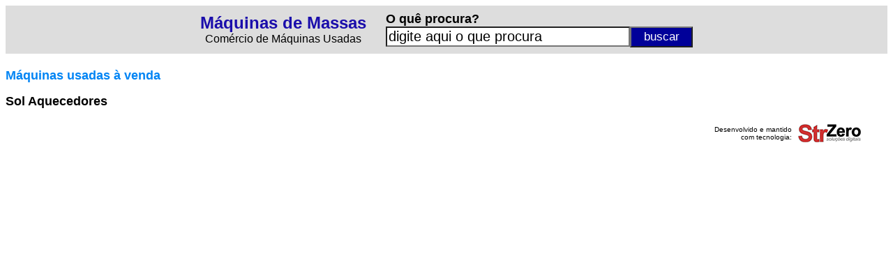

--- FILE ---
content_type: text/html
request_url: https://www.maquinasdemassa.com.br/fabricante/?f=Sol+Aquecedores_HJB
body_size: 1931
content:

<html lang="pt-BR">

<head>

<script async src="https://www.googletagmanager.com/gtag/js?id=UA-107677520-8"></script>
<script>
  window.dataLayer = window.dataLayer || [];
  function gtag(){dataLayer.push(arguments)};
  gtag('js', new Date());
  gtag('config', 'UA-107677520-8');
</script>

<meta http-equiv="Content-Language" content="pt-br">
<title>M�quinas Sol Aquecedores - M�quinas de Massas - M�quinas para Macarr�es</title>
<meta name="keywords" content="m�quinas usadas f�brica ind�stria com�rcio" />
<meta name="Description" CONTENT="Confira os melhores equipamentos e as m�quinas industriais dispon�veis no mercado da Sol Aquecedores em M�quinas de Massas - M�quinas para Macarr�es"/>
<link rel="preconnect" href="https://3wgo.conexaosegura.net" crossorigin />
<link rel="dns-prefetch" href="https://3wgo.conexaosegura.net">
<style type="text/css">
<!--
a.azulazuls:link    {text-decoration: none; color: #1a0dab}
a.azulazuls:hover   {text-decoration: underline; color: #1a0dab; cursor: hand}
a.azulazuls:visited {text-decoration: none; color: #1a0dab}

a.verdeverde:link    {text-decoration: none; color: #006621}
a.verdeverde:hover   {text-decoration: none; color: #006621; cursor: hand}
a.verdeverde:visited {text-decoration: none; color: #006621}

.campo_busca{border-style:8;width:650px;font-size:20px;background:#ffffff;float:left}
.botao_busca{border-style:8;background-color:#f17909;font-size:17px;color:#FFFFFF;width:90px;height:25px;cursor:pointer;float:right}

.campo_busca_topo{border-style:8;width:350px;font-size:20px;background:#ffffff;float:left}
.botao_busca_topo{border-style:8;background-color:#000099;font-size:17px;color:#FFFFFF;width:90px;height:30px;cursor:pointer;float:right}

.botao_interesse{border-style:8;background-color:#f17909;font-size:16px;color:#FFFFFF;width:400px;height:25px;cursor:pointer;}

-->
</style>
</head>

<body>

<table border="0" width="100%" cellspacing="3" cellpadding="3" bgcolor="#DDDDDD">
	<tr>
		<td>
		
<div align="center">
<table border="0">
<form action="/resultado-pesquisa/" name="formpesq" id="formpesq" method="GET" onsubmit="return validatorformpesqprodtopo(this);">
	<tr>
		<td>
		<p align="center"><b><font size="5" face="Arial"><a href="/" class="azulazuls">M�quinas de Massas</a></font></b><br>
		<font face="Arial">Com�rcio de M�quinas Usadas</font></td>
		<td width="20" nowrap></td>
		<td>
		<p align="left"><b><font face="Arial" size="4">O qu� procura?</font></b><br>
		<input class="campo_busca_topo" onblur="javascript:verificaroqueprocurainicio();" onfocus="javascript:verificaroqueprocuraclick();" name="txtpesquisa" id="txtpesquisa" type="text" value="">
		<input name="btnpesquisarprodtopo" class="botao_busca_topo" value="buscar" type="submit">
		</td>
	</tr>
</form>
</table>
</div>
		
		</td>
	</tr>
</table>
<script language="JavaScript"><!--
function validatorformpesqprodtopo(theform)
{
  theform.btnpesquisarprodtopo.disabled=true;
  if (theform.txtpesquisa.value=="" || theform.txtpesquisa.value=="digite aqui o que procura")
  {
    alert("� necess�rio preencher o campo [ O qu� procura? ]");
    theform.btnpesquisarprodtopo.disabled=false;
    theform.txtpesquisa.focus();
    return (false);
  }
  return (true);
}
// --></script>
<script language="JavaScript"> 
<!--
function verificaroqueprocurainicio()
{
if(document.formpesq.txtpesquisa.value=="")
{
document.formpesq.txtpesquisa.value="digite aqui o que procura";
}
}
// -->
</script>
<script language="JavaScript"> 
<!--
function verificaroqueprocuraclick()
{
if(document.formpesq.txtpesquisa.value=="digite aqui o que procura")
{
document.formpesq.txtpesquisa.value="";
}
}
// -->
</script>
<script language="javascript">
verificaroqueprocurainicio();
</script>
<b><font face="Arial" size="4" color="#008000"><br>
</font><font face="Arial" size="4" color="#0084F4">M�quinas usadas � venda</font></b><p>
<b><font face="Arial" size="4"> Sol Aquecedores</font></b></p>

<table border="0" width="100%">

</table>

<div align="center">
<table border="0" width="95%" cellspacing="3" cellpadding="3">
	<tr>
		<td width="100%"><p align="right"><font size="1" face="Arial,Vedana">Desenvolvido e mantido<br>com tecnologia:</font></td>
		<td nowrap><a target="_blank" href="https://www.strzero.com.br"><img border="0" src="../_fig/strzero01.png" width="90" height="26"></a></td>
	</tr>
</table>
</div>

</body>

</html>
